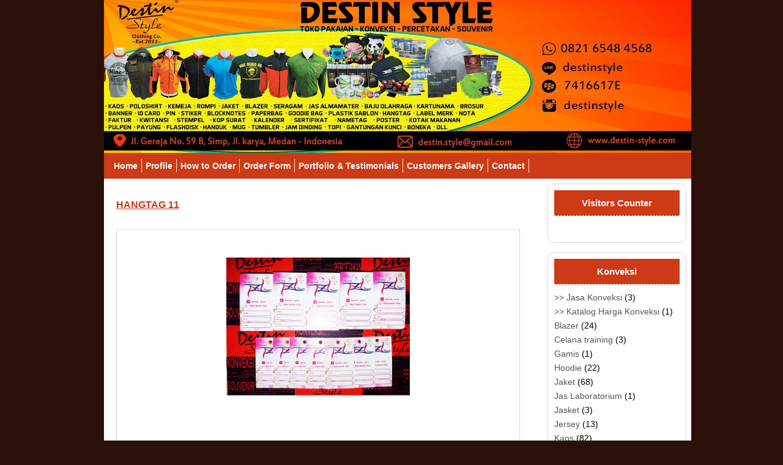

--- FILE ---
content_type: text/html; charset=UTF-8
request_url: http://www.destin-style.com/2018/05/hangtag-11.html
body_size: 12327
content:
<!DOCTYPE html>
<html dir='ltr' xmlns='http://www.w3.org/1999/xhtml' xmlns:b='http://www.google.com/2005/gml/b' xmlns:data='http://www.google.com/2005/gml/data' xmlns:expr='http://www.google.com/2005/gml/expr'>
<head>
<link href='https://www.blogger.com/static/v1/widgets/2944754296-widget_css_bundle.css' rel='stylesheet' type='text/css'/>
<meta content='text/html; charset=UTF-8' http-equiv='Content-Type'/>
<meta content='blogger' name='generator'/>
<link href='http://www.destin-style.com/favicon.ico' rel='icon' type='image/x-icon'/>
<link href='http://www.destin-style.com/2018/05/hangtag-11.html' rel='canonical'/>
<link rel="alternate" type="application/atom+xml" title="Destin Style&#174; | Konveksi - Percetakan - Souvenir - Atom" href="http://www.destin-style.com/feeds/posts/default" />
<link rel="alternate" type="application/rss+xml" title="Destin Style&#174; | Konveksi - Percetakan - Souvenir - RSS" href="http://www.destin-style.com/feeds/posts/default?alt=rss" />
<link rel="service.post" type="application/atom+xml" title="Destin Style&#174; | Konveksi - Percetakan - Souvenir - Atom" href="https://www.blogger.com/feeds/6574041221612589193/posts/default" />

<link rel="alternate" type="application/atom+xml" title="Destin Style&#174; | Konveksi - Percetakan - Souvenir - Atom" href="http://www.destin-style.com/feeds/3354384037683007111/comments/default" />
<!--Can't find substitution for tag [blog.ieCssRetrofitLinks]-->
<link href='https://blogger.googleusercontent.com/img/b/R29vZ2xl/AVvXsEhx-xi4gSTevlB6F_gwzO-0CUpFmS4aipP5hBrRcySt7DWCDQWi3dOBSoVQ2vXrPpPQWnbRamIhMWw8hc3C_3cR0l_Z3xe0v5q8xUqlOTQSbgxvcNoS74qsbnnJruew6yf-CFdhD3nYjM4/s1600/hangtag+11.jpg' rel='image_src'/>
<meta content='http://www.destin-style.com/2018/05/hangtag-11.html' property='og:url'/>
<meta content='HANGTAG 11' property='og:title'/>
<meta content='                  (klik gambar untuk memperbesar)    Nama Produk Hangtag 11  Harga (Lihat di katalog percetakan)  Deskripsi Produk Bahan : a...' property='og:description'/>
<meta content='https://blogger.googleusercontent.com/img/b/R29vZ2xl/AVvXsEhx-xi4gSTevlB6F_gwzO-0CUpFmS4aipP5hBrRcySt7DWCDQWi3dOBSoVQ2vXrPpPQWnbRamIhMWw8hc3C_3cR0l_Z3xe0v5q8xUqlOTQSbgxvcNoS74qsbnnJruew6yf-CFdhD3nYjM4/w1200-h630-p-k-no-nu/hangtag+11.jpg' property='og:image'/>
<title>HANGTAG 11 | Destin Style&#174; | Konveksi - Percetakan - Souvenir</title>
<link href='https://blogger.googleusercontent.com/img/b/R29vZ2xl/AVvXsEjXGnCiWB4keY0DpltGac20tsLAQgSRE5HvV6FI46Xb4lxbKVePuELSPHKfs0pgpYz7HuvXWfNbT3n932yQK4ivAh92liA8EpaYfC_K7AMOA_RQnmwuYbscY1N0PapHp8wU2fMqEqM05k0/s1600/icon.jpg' rel='shortcut icon'/>
<style id='page-skin-1' type='text/css'><!--
/*
-----------------------------------------------
Blogger Template Style
Name   : Shopping Cart
Author : Franklin Manuel, Rethnaraj Rambabu
URL    : http://www.bloggermint.com/
Date   : May 2011
License: This free Blogger template is licensed under the Creative Commons Attribution 3.0 License, which permits both personal and commercial use.
However, to satisfy the 'attribution' clause of the license, you are required to keep the footer links intact which provides due credit to its authors. For more specific details about the license, you may visit the URL below:
http://creativecommons.org/licenses/by/3.0/
----------------------------------------------- */
/* Variable definitions
====================
<Variable name="bgcolor" description="Page Background Color"
type="color" default="#fff">
<Variable name="textcolor" description="Text Color"
type="color" default="#333">
<Variable name="linkcolor" description="Link Color"
type="color" default="#58a">
<Variable name="pagetitlecolor" description="Blog Title Color"
type="color" default="#666">
<Variable name="descriptioncolor" description="Blog Description Color"
type="color" default="#999">
<Variable name="titlecolor" description="Post Title Color"
type="color" default="#c60">
<Variable name="bordercolor" description="Border Color"
type="color" default="#ccc">
<Variable name="sidebarcolor" description="Sidebar Title Color"
type="color" default="#999">
<Variable name="sidebartextcolor" description="Sidebar Text Color"
type="color" default="#666">
<Variable name="visitedlinkcolor" description="Visited Link Color"
type="color" default="#999">
<Variable name="bodyfont" description="Text Font"
type="font" default="normal normal 100% Georgia, Serif">
<Variable name="headerfont" description="Sidebar Title Font"
type="font"
default="normal normal 78% 'Trebuchet MS',Trebuchet,Arial,Verdana,Sans-serif">
<Variable name="pagetitlefont" description="Blog Title Font"
type="font"
default="normal normal 200% Georgia, Serif">
<Variable name="descriptionfont" description="Blog Description Font"
type="font"
default="normal normal 78% 'Trebuchet MS', Trebuchet, Arial, Verdana, Sans-serif">
<Variable name="postfooterfont" description="Post Footer Font"
type="font"
default="normal normal 78% 'Trebuchet MS', Trebuchet, Arial, Verdana, Sans-serif">
<Variable name="startSide" description="Side where text starts in blog language"
type="automatic" default="left">
<Variable name="endSide" description="Side where text ends in blog language"
type="automatic" default="right">
*/
/* Use this with templates/template-twocol.html */
#navbar-iframe {display:none;}
body, .body-fauxcolumn-outer {
color: black;
font: 14px/1.6 Arial,Verdana,sans-serif;
margin: auto;
width: 940px;
background:#2B100A;
}
a, a:link, a:active {
color: #555;
text-decoration: none;
}
a:visited {
text-decoration:none;
}
a:hover {
color: #111;
text-decoration:underline;
}
a img {
border-width:0;
}
/* Header
-----------------------------------------------
*/
#header-wrapper {
height: 140px;
margin: 0 auto;
width: 960px;
background:#fff;
}
#header {
text-align: left;
color:#ffffff;
overflow: hidden;
height:250px;
width: 960px;
float:left;
background:#fff;
margin-bottom:0px;
}
#header h1 {
color: #000000;
font-size: 40px;
font-weight: bold;
line-height: 1.2em;
margin:40px 0 40px;
display:none;
}
#header a {
text-decoration:none;
}
#header a:hover {
}
#header .description {
display:none;
}
#header img {
margin: 40px 0;
}
#topads {
width:480px;
overflow:hidden;
float:right;
padding-bottom:33px;
padding-top:35px;
background:#fff;
}
/* Outer-Wrapper
----------------------------------------------- */
#outer-wrapper {
width: 100%;
margin:0 auto;
text-align:left;
background:#fff;
}
#content-wrapper {
margin: 0 auto;
overflow: hidden;
width: 960px;
background:#fff;
}
#main-wrapper {
float: left;
width: 715px;
padding:5px;
background:#fff;
margin: 8px 0 0;
float: left;
word-wrap: break-word; /* fix for long text breaking sidebar float in IE */
overflow: hidden;     /* fix for long non-text content breaking IE sidebar float */
}
#sidebar-wrapper {
width: 225px;
float: left;
margin:8px 0 0;
background:#fff;
word-wrap: break-word; /* fix for long text breaking sidebar float in IE */
}
/* Navigation
-----------------------------------------------
*/
#navigation {
background:#CC3A16;
clear: both;
display: block;
height: 22px;
margin-bottom: 0px;
padding: 10px;
width:940px;
}
#navigation h2 {
display: none;
}
#navigation ul {
margin:0;
padding:0;
list-style:none;
}
#navigation li {
float: left;
list-style: none;
padding: 0 6px;
border-right: 1px solid #F9EDE1;
}
#navigation li a {
color: #fff;
font-weight:bold;
text-decoration: none;
}
#navigation li a:hover {
color:#EDEBE8;
}
/* Posts
-----------------------------------------------
*/
h2.date-header {
margin:1.5em 0 .5em;
}
.post {
padding: 15px;
width: 660px;
}
.post .jump-link {
display:none;
}
.post h3 {
line-height: 30px;
margin: 0 0 20px;
padding: 0 0 5px;
}
.post h3 a, .post h3 a:visited, .post h3 strong {
font-size:16px;
font-weight:bold;
color:#CC3A16;
text-decoration:underline;
}
.post h3 strong, .post h3 a:hover {
text-decoration:none;
}
.post-body {
margin:0 0 .75em;
line-height:1.6em;
}
.post-body blockquote {
line-height:1.3em;
}
.post-footer {
padding:5px;
}
.post img {
padding:4px;
max-width:580px;
}
.post blockquote {
margin:1em 20px;
}
.post blockquote p {
margin:.75em 0;
}
/* Comments
----------------------------------------------- */
#comments {
width: 675px;
}
#comments h4 {
margin:1em 0;
font-weight: bold;
font-size:20px;
line-height: 1.4em;
}
#comments a {
font-weight:bold;
}
#comments-block {
margin:1em 0 1.5em;
line-height:1.6em;
}
#comment-box{
border-bottom: 1px dashed #D9D9D9;
margin-bottom: 10px;
padding: 10px;
}
#comments-block .comment-author {
margin:.5em 0;
padding:4px;
}
#comments-block .avatar-image-container img {
}
#comments-block .comment-body {
margin-top: -10px;
padding:4px;
}
#comments-block .comment-footer {
margin:-.25em 0px 0;
line-height: 1.4em;
text-transform:uppercase;
padding:4px;
}
#comments-block .comment-body p {
margin:0 0 .75em;
}
.deleted-comment {
font-style:italic;
color:gray;
}
.navigation {
clear: both;
font-size: 1em;
font-weight: bold;
margin-bottom: 50px;
padding: 5px;
width: 685px;
}
#blog-pager-newer-link {
float: left;
clear:both;
}
#blog-pager-older-link {
float: right;
}
#blog-pager {
text-align: center;
margin:0 auto;
}
.feed-links {
clear: both;
line-height: 2.5em;
display:none;
}
/* Sidebar Content
----------------------------------------------- */
#sidebar {
width: 100%;
}
.sidebar {
line-height: 1.5em;
}
.sidebar h2 {
background:#CC3A16;
border-bottom: 1px dashed #d9d9d9;
color: #fff;
font-size: 15px;
margin: 0 0 12px;
padding-bottom: 10px;
text-align: center;
padding:10px;
}
.sidebar a {
}
.sidebar ul {
list-style:square;
margin:0 0 0;
padding:0 0 0;
}
.sidebar li {
display: block;
line-height: 1.3em;
margin-bottom: 5px;
text-decoration: none;
}
.post-title1 {
font-size:17px;
}
.sidebar li a {
}
.sidebar li a:hover {
color:#CC3A16;
text-decoration:none;
}
.sidebar .widget, .main .widget {
margin:0 ;
padding:0;
}
.sidebar .widget {
margin: 0 0 15px;
border: 1px solid #d9d9d9;
border-radius: 10px 10px 10px 10px;
-moz-border-radius: 10px 10px 10px 10px;
-webkit-border-radius: 10px 10px 10px 10px;
float: left;
padding: 10px;
width:205px;
}
.main .Blog {
border-bottom-width: 0;
}
/* Profile
----------------------------------------------- */
.profile-img {
float: left;
margin-top: 0;
margin-right: 5px;
margin-bottom: 5px;
margin-left: 0;
padding: 4px;
border: 1px solid #cccccc;
}
.profile-data {
margin:0;
text-transform:uppercase;
letter-spacing:.1em;
font: normal normal 78% 'Trebuchet MS', Trebuchet, Arial, Verdana, Sans-serif;
color: #ffffff;
font-weight: bold;
line-height: 1.6em;
}
.profile-datablock {
margin:.5em 0 .5em;
}
.profile-textblock {
margin: 0.5em 0;
line-height: 1.6em;
}
.profile-link {
font: normal normal 78% 'Trebuchet MS', Trebuchet, Arial, Verdana, Sans-serif;
text-transform: uppercase;
letter-spacing: .1em;
}
/* Footer
----------------------------------------------- */
#footer-wrapper {
clear:both;
overflow:hidden;
width:100%;
border: 1px solid #d9d9d9;
background:#fff;
width: 959px;
}
#footer {
font-size:14px;
margin:0 auto;
text-align:left;
width:960px;
padding-left:20px;
}
#footer-wrapper .widget {
float:left;
margin:10px;
width:185px;
padding:0px 10px 20px;
}
#footer-wrapper .widget-content {
}
#footer-wrapper ul li {
}
#footer-wrapper ul li:hover {
}
#footer-wrapper ul {
padding-bottom:2px;
list-style:none outside none;
margin:0;
padding:0;
}
#footer-wrapper a {
}
#footer-wrapper a:hover {
}
#footer-wrapper h2 {
border-bottom: 1px dashed #d9d9d9;
color: #fff;
font-size: 16px;
font-weight: bold;
margin: 0 0 12px;
padding:8px;
text-align: center;
background:#CC3A16;
}
#credits {
padding:12px 0;
width: 960px;
margin: 0px auto;
color: #000;
position: relative;
font-size: 11px;
background:#fff;
text-align:center;
}
#bottomLinks {
float: right;
width: 450px
}
/* Simple Cart
----------------------------------------------- */
#add-to-cart-widget {
border: 1px solid #d9d9d9;
border-radius: 10px 10px 10px 10px;
-moz-border-radius: 10px 10px 10px 10px;
-webkit-border-radius: 10px 10px 10px 10px;
float: left;
margin: 0 0 18px;
padding: 10px;
width: 205px;
}
#add-to-cart-widget h2 {
color:#fff;
font-size: 100%;
font-weight: bold;
margin: 0 0 10px;
text-align: center;
background-image:url('https://blogger.googleusercontent.com/img/b/R29vZ2xl/AVvXsEjzFFG33rhn-iWLNZ_cYpYUO0LlCN8cfSbIAacXrCu4Zv1Mos1Wnnc0QWMe5yOkALVGJWe1UYwLbDiVHbREIUhv7dm5sK7fwgZKA2KjEvPfRRc_SDpwB9ILzsmKgum_bSEISJtKt3CSx_GD/s1600/shoppp1.png');
padding: 10px;
}
.item_name{}
.item_Description{
}
.hidden_value {display:none;}
.item_thumb {
padding: 10px;
}
.item_price{
display: block;
width: 100px;
height: 20px;
position: absolute;
bottom: 7px;
padding:5px 10px;
left:10px;
color:#000;
font-size:15px;
text-align:left;
border: 0 none;
}
.simpleCart_items {
border: 1px dashed #D9D9D9;
font-size: 80%;
min-height: 120px;
padding: 10px;
display: block;
margin-left: 0 auto 10px;
overflow:hidden;
}
.simpleCart_items img {
padding: 2px;
border-radius: 5px;
-moz-border-radius: 5px;
-webkit-border-radius: 5px;
border: 1px solid #D9D9D9;
text-align: left;
width:40px !important;
height:40px !important;
}
.cartHeaders{
display:none;
}
.itemContainer{
float:left;
width:175px;
text-align:center;
display: block;
position:relative;
bottom:0;
}
.itemname{
font:bold 11px "Helvetica", Arial, sans-serif;
color:#000;
text-transform:uppercase;
}
.itemthumb{
float: left;
margin: 0;
width: 58px;
}
.itemQuantity{
float: left;
margin: 6px 0;
width: 35px;
}
.itemQuantity input{
border: medium none;
color: #000000;
float: left;
font: bold 11px Arial,sans-serif;
height: 22px;
padding: 5px 10px;
text-align: center;
width: 35px;
}
.itemQuantity input:focus{
outline:none;
}
.itemremove a {
color: red;
float: left;
font-weight: bold;
margin: 12px 0 0 10px;
}
.itemTotal{
color: #000000;
float: left;
font: bold 11px Arial,sans-serif;
margin: 15px 0 0 10px;
padding: 0;
text-align: right;
width: 55px;
}
#cartTotal {
font-style: normal;
font-size:13px;
text-align:center;
font-weight:bold;
margin: 10px 0;
}
#cartTotal .simpleCart_total {
font-weight:normal;
}
a.simpleCart_empty{
background-image:url('https://blogger.googleusercontent.com/img/b/R29vZ2xl/AVvXsEhhQgG5Mn66g2PZtoEfYuOvWuREioCD5VVfDJEa5X64mJZH-M2RJBQQMQFtsz_3JclJBTuYCODKNpKu2fA9uvfl4hPFQiut76GznZGi1WYSVCWHr9vhPyzfInKelwkWYLAGtrJTrK-SuMZT/s1600/mnu1.gif');
border-radius: 5px 5px 5px 5px;
-moz-border-radius: 5px 5px 5px 5px;
-webkit-border-radius: 5px 5px 5px 5px;
color: black;
display: block;
font-size: 14px;
padding: 10px;
text-align: center;
text-decoration: none;
color:#fff;
float: left;
width: 72px;
margin: 14px 15px 0 0;
}
#ongkir a {
color: #D81BBC;
}
#ongkir a:hover {
text-decoration:none;
}
a.simpleCart_empty:hover {
background-image:url('https://blogger.googleusercontent.com/img/b/R29vZ2xl/AVvXsEiJXUW5_eiWgWaEC1RWUAyngTFYPI0_v1QAc291fpWhVDufwYDWPvi0dbP0zXgbCPPiiDeH8D_hD43Amefy_ycNzMLBsXtq4Bl3drXLQnukv7xnArHhtVJCTqi23X5bVzeu0xhOdb06iYqb/s1600/mnu2.gif');
color:white;
}
.cartbuttons {
margin: 10px 0 0 0;
}
.ordernow {
background-image:url('https://blogger.googleusercontent.com/img/b/R29vZ2xl/AVvXsEhhQgG5Mn66g2PZtoEfYuOvWuREioCD5VVfDJEa5X64mJZH-M2RJBQQMQFtsz_3JclJBTuYCODKNpKu2fA9uvfl4hPFQiut76GznZGi1WYSVCWHr9vhPyzfInKelwkWYLAGtrJTrK-SuMZT/s1600/mnu1.gif');
border-radius: 5px 5px 5px 5px;
-moz-border-radius: 5px 5px 5px 5px;
-webkit-border-radius: 5px 5px 5px 5px;
color: black;
display: block;
font-size: 14px;
padding: 10px;
text-align: center;
text-decoration: none;
color:#fff;
float: left;
width: 72px;
}
.ordernow:hover {
background-image:url('https://blogger.googleusercontent.com/img/b/R29vZ2xl/AVvXsEiJXUW5_eiWgWaEC1RWUAyngTFYPI0_v1QAc291fpWhVDufwYDWPvi0dbP0zXgbCPPiiDeH8D_hD43Amefy_ycNzMLBsXtq4Bl3drXLQnukv7xnArHhtVJCTqi23X5bVzeu0xhOdb06iYqb/s1600/mnu2.gif');
}
a.item_add{
bottom: 7px;
color: #000000;
display: block;
font-size: 13px;
font-weight: bold;
position: absolute;
right: 15px;
width: 120px;
}
input.item_add{
bottom: 9px;
font-size: 11px;
position: absolute;
right: 15px;
width: 90px;
}
#checkout{
background: #D9D9D9;
padding: 10px;
color: black;
text-decoration: none;
font-size: 80%;
display: block;
text-align: center;
-moz-border-radius: 5px; /* firefox rounded corner top left */
border-radius: 5px; /* firefox rounded corner top left */
-webkit-border-radius: 5px; /* Safari 3 rounded corner top left */
}
#checkout:hover{
background: #333333;
color: white;
}

--></style>
<style>

.post table {
    border-collapse: collapse;
    border-spacing: 0;
    border: 1px solid #D9D9D9;
    text-align: left;
    width: 100% !important;
}

.post table th {
    border-color: #D9D9D9;
    text-align: center;
    padding: 5px 0;
    font-weight:bold;
}

.post table td {
    border-color: #D9D9D9;
    padding: 0 10px;
    width: 55% !important;
    word-wrap: break-word;
}

.post table th:first-child {

}

.post table td:first-child {

}

.post #thumb img {
    margin: 0 auto;
    max-height: 300px;
    max-width: 300px;
  }

.item_price {
    bottom: 0;
    height: auto;
    left: 0;
    margin-top: 5px;
    padding: 0;
    position: relative;
    top: 0;
}

input.item_add {
    font-size: 17px;
    height: 40px;
    margin: 5px 0 0 140px;
    position: relative;
    width: 120px;
}
</style>
<script type='text/javascript'> var thumbnail_mode = "no-float" ; summary_noimg = 0; summary_img = 0; img_thumb_height = 170; img_thumb_width = 180; </script>
<script type='text/javascript'>
//<![CDATA[
function removeHtmlTag(strx,chop){
if(strx.indexOf("<")!=-1)
{
var s = strx.split("<");
for(var i=0;i<s.length;i++){
if(s[i].indexOf(">")!=-1){
s[i] = s[i].substring(s[i].indexOf(">")+1,s[i].length);
}
}
strx = s.join("");
}
chop = (chop < strx.length-1) ? chop : strx.length-2;
while(strx.charAt(chop-1)!=' ' && strx.indexOf(' ',chop)!=-1) chop++;
strx = strx.substring(0,chop-1);
return strx+'...';
}
function createSummaryAndThumb(pID){
var div = document.getElementById(pID);
var imgtag = "";
var img = div.getElementsByTagName("img");
if(img.length<=0) {
imgtag = '<span style="float:left;margin: 0px 0 0 0 !important;"><img src="https://blogger.googleusercontent.com/img/b/R29vZ2xl/AVvXsEhlF9LuRdfHotH-fG13I9k8byAJghqkLRyfuMlC6TwYERMnrMSWWznrITtT2vvRtB3_BRzgsC6gMhHA8GPA4De_OE9L_eJhLNV2FTd1_OV-RogYy9iEgNxgYzpc7LiL3MUDpeoK8yU1iFrJ/s1600/nothumb.gif" width="'+img_thumb_width+'px" height="'+img_thumb_height+'px" /></span>';
var summ = summary_noimg;
}
if(img.length>=1) {
imgtag = '<span style="float:left;margin: 0px 0 0 0 !important;"><img src="'+img[0].src+'" width="'+img_thumb_width+'px" height="'+img_thumb_height+'px" /></span>';
summ = summary_img;
}
var summary = imgtag + '<div>' + removeHtmlTag(div.innerHTML,summ) + '</div>';
div.innerHTML = summary;
}


//]]>
</script><script src='http://cart.googlecode.com/files/cartsimple.js' type='text/javascript'></script>
<script type='text/javascript'>
simpleCart.email = "muhamadromli56@gmail.com";
simpleCart.checkoutTo = PayPal;

simpleCart.cartHeaders = ["thumb_image" , "Quantity_input" ,   "Total", "remove" ];
simpleCart.currency = JPY;
	
</script>
<link href='https://www.blogger.com/dyn-css/authorization.css?targetBlogID=6574041221612589193&amp;zx=db9cfe19-bccc-4e15-a6fa-fcdae0815d6f' media='none' onload='if(media!=&#39;all&#39;)media=&#39;all&#39;' rel='stylesheet'/><noscript><link href='https://www.blogger.com/dyn-css/authorization.css?targetBlogID=6574041221612589193&amp;zx=db9cfe19-bccc-4e15-a6fa-fcdae0815d6f' rel='stylesheet'/></noscript>
<meta name='google-adsense-platform-account' content='ca-host-pub-1556223355139109'/>
<meta name='google-adsense-platform-domain' content='blogspot.com'/>

</head>
<body>
<div class='navbar section' id='navbar'><div class='widget Navbar' data-version='1' id='Navbar1'><script type="text/javascript">
    function setAttributeOnload(object, attribute, val) {
      if(window.addEventListener) {
        window.addEventListener('load',
          function(){ object[attribute] = val; }, false);
      } else {
        window.attachEvent('onload', function(){ object[attribute] = val; });
      }
    }
  </script>
<div id="navbar-iframe-container"></div>
<script type="text/javascript" src="https://apis.google.com/js/platform.js"></script>
<script type="text/javascript">
      gapi.load("gapi.iframes:gapi.iframes.style.bubble", function() {
        if (gapi.iframes && gapi.iframes.getContext) {
          gapi.iframes.getContext().openChild({
              url: 'https://www.blogger.com/navbar/6574041221612589193?po\x3d3354384037683007111\x26origin\x3dhttp://www.destin-style.com',
              where: document.getElementById("navbar-iframe-container"),
              id: "navbar-iframe"
          });
        }
      });
    </script><script type="text/javascript">
(function() {
var script = document.createElement('script');
script.type = 'text/javascript';
script.src = '//pagead2.googlesyndication.com/pagead/js/google_top_exp.js';
var head = document.getElementsByTagName('head')[0];
if (head) {
head.appendChild(script);
}})();
</script>
</div></div>
<!-- skip links for text browsers -->
<span id='skiplinks' style='display:none;'>
<a href='#main'>skip to main </a> |
      <a href='#sidebar'>skip to sidebar</a>
</span>
<div id='header-wrapper'>
<div class='header section' id='header'><div class='widget Header' data-version='1' id='Header1'>
<div id='header-inner' style='background-image: url("https://blogger.googleusercontent.com/img/b/R29vZ2xl/AVvXsEg8aDKjCkiJTEONhFnPLWbgNUTPsC8S2aDxGOrh01x6ts8UPHe_cyTL14bdDgHnFOqJu4tErKyliUW8NcfHvAiRJ1UTywgdfWo1d0wvgwQaN8Lhxo4B4KlN5_nPOQ3zsnPY_UHyyNZINv0/s960/blogger+header+copy.jpg"); background-position: left; min-height: 253px; px;_height: 253px; px;background-repeat: no-repeat; '>
<div class='titlewrapper' style='background: transparent'>
<h1 class='title' style='background: transparent; border-width: 0px'>
<a href='http://www.destin-style.com/'>
Destin Style&#174; | Konveksi - Percetakan - Souvenir
</a>
</h1>
</div>
<div class='descriptionwrapper'>
<p class='description'><span>Clothing Manufacturer</span></p>
</div>
</div>
</div></div>
</div><!-- end #header-wrapper -->
<div id='navigation'>
<div class='nav section' id='nav'><div class='widget LinkList' data-version='1' id='LinkList2'>
<h2>Menu</h2>
<div class='widget-content'>
<ul>
<li><a href='http://www.destinstyle.blogspot.com'>Home</a></li>
<li><a href='http://www.destinstyle.blogspot.com/p/profile.html'>Profile</a></li>
<li><a href='http://destinstyle.blogspot.com/p/how-to-order.html'>How to Order</a></li>
<li><a href='http://destinstyle.blogspot.com/p/order-form_9.html'>Order Form</a></li>
<li><a href='http://destinstyle.blogspot.com/p/portfolio-testimonials.html'>Portfolio & Testimonials</a></li>
<li><a href='http://destinstyle.blogspot.com/p/blog-page_1.html'>Customers Gallery</a></li>
<li><a href='http://destinstyle.blogspot.com/p/contact.html'>Contact</a></li>
</ul>
<div class='clear'></div>
</div>
</div></div>
</div><!-- end #Navigation -->
<div class='clear'></div>
<div id='content-wrapper'>
<div id='main-wrapper'>
<div class='main section' id='main'><div class='widget Blog' data-version='1' id='Blog1'>
<div class='blog-posts hfeed'>
<!--Can't find substitution for tag [defaultAdStart]-->
<div class='post hentry uncustomized-post-template simpleCart_shelfItem'>
<a name='3354384037683007111'></a>
<h3 class='post-title1'>
<a href='http://www.destin-style.com/2018/05/hangtag-11.html'>HANGTAG 11</a>
</h3>
<div class='post-header-line-1'></div>
<div class='post-body entry-content'>
<table border="1" style="width: 660px;"><tbody>
<tr><th class="item_thumb" colspan="2" id="thumb" width="70%"><div class="separator" style="clear: both;">
</div>
<div class="separator" style="clear: both;">
</div>
<div class="separator" style="clear: both;">
</div>
<div class="separator" style="clear: both; text-align: center;">
<a href="https://blogger.googleusercontent.com/img/b/R29vZ2xl/AVvXsEhx-xi4gSTevlB6F_gwzO-0CUpFmS4aipP5hBrRcySt7DWCDQWi3dOBSoVQ2vXrPpPQWnbRamIhMWw8hc3C_3cR0l_Z3xe0v5q8xUqlOTQSbgxvcNoS74qsbnnJruew6yf-CFdhD3nYjM4/s1600/hangtag+11.jpg" imageanchor="1" style="margin-left: 1em; margin-right: 1em;"><img border="0" data-original-height="700" data-original-width="700" src="https://blogger.googleusercontent.com/img/b/R29vZ2xl/AVvXsEhx-xi4gSTevlB6F_gwzO-0CUpFmS4aipP5hBrRcySt7DWCDQWi3dOBSoVQ2vXrPpPQWnbRamIhMWw8hc3C_3cR0l_Z3xe0v5q8xUqlOTQSbgxvcNoS74qsbnnJruew6yf-CFdhD3nYjM4/s1600/hangtag+11.jpg" /></a></div>
<div class="separator" style="clear: both;">
</div>
<div class="separator" style="clear: both;">
</div>
<div class="separator" style="clear: both;">
</div>
<div class="separator" style="clear: both;">
<br /></div>
<div class="separator" style="clear: both;">
(klik gambar untuk memperbesar)&nbsp;</div>
</th></tr>
<tr><th><b>Nama Produk</b></th><td class="item_name">Hangtag 11</td></tr>
<tr><th><b>Harga</b></th><td class="item_price">(Lihat di katalog percetakan)</td></tr>
<tr><th><b>Deskripsi Produk</b></th><td class="item_Description">Bahan : art paper<br />
Ukuran : 7cm x 4cm (bentuk kotak)<br />
Cetak 1 sisi<br />
Tanpa laminasi<br />
Min. order 400pcs</td></tr>
</tbody></table>
<div style='clear: both;'></div>
</div>
<div class='post-footer'>
<div class='post-footer-line post-footer-line-1'>
<span class='post-author vcard'>
Posted by
<span class='fn'>Destin Style</span>
</span>
<span class='post-timestamp'>
at
<a class='timestamp-link' href='http://www.destin-style.com/2018/05/hangtag-11.html' rel='bookmark' title='permanent link'><abbr class='published' title='2018-05-11T13:43:00+07:00'>Friday, May 11, 2018</abbr></a>
</span>
<span class='reaction-buttons'>
</span>
<span class='star-ratings'>
</span>
<span class='post-backlinks post-comment-link'>
</span>
<span class='post-icons'>
<span class='item-control blog-admin pid-2115528153'>
<a href='https://www.blogger.com/post-edit.g?blogID=6574041221612589193&postID=3354384037683007111&from=pencil' title='Edit Post'>
<img alt='' class='icon-action' height='18' src='http://www.blogger.com/img/icon18_edit_allbkg.gif' width='18'/>
</a>
</span>
</span>
</div>
<div class='post-footer-line post-footer-line-2'>
<span class='post-labels'>
Labels:
<a href='http://www.destin-style.com/search/label/%7E%20Semua%20Portfolio%20Percetakan%20%7E' rel='tag'>~ Semua Portfolio Percetakan ~</a>,
<a href='http://www.destin-style.com/search/label/hangtag' rel='tag'>hangtag</a>
</span>
</div>
<div class='post-footer-line post-footer-line-3'>
<span class='post-location'>
</span>
</div>
</div>
</div>
<div class='comments' id='comments'>
<a name='comments'></a>
<div id='backlinks-container'>
<div id='Blog1_backlinks-container'>
</div>
</div>
</div>
<!--Can't find substitution for tag [adEnd]-->
</div>
<div class='navigation'>
<div class='blog-pager' id='blog-pager'>
<span id='blog-pager-newer-link'>
<a class='blog-pager-newer-link' href='http://www.destin-style.com/2018/05/hangtag-12.html' id='Blog1_blog-pager-newer-link' title='Newer Post'>Sebelumnya</a>
</span>
<span id='blog-pager-older-link'>
<a class='blog-pager-older-link' href='http://www.destin-style.com/2018/05/hangtag-10.html' id='Blog1_blog-pager-older-link' title='Older Post'>Selanjutnya..</a>
</span>
<a class='home-link' href='http://www.destin-style.com/'>Home</a>
</div>
<div class='clear'></div>
</div>
<div class='post-feeds'>
</div>
</div></div>
</div><!-- end #main-wrapper -->
<div id='sidebar-wrapper'>
<!-- Shopping Cart Starts <div id='add-to-cart-widget'> <h2>Shopping Cart</h2> <div class='simpleCart_items'/> <div id='cartTotal'> Total: <span class='simpleCart_total'/> </div> <div class='cartbuttons'> <a class='simpleCart_empty' href='javascript:;'>Empty Cart</a> <script type='text/javascript'> id=124834; t=1; ctxt=&quot;<p class='ordernow'>Order Now</p>&quot;; </script> <script src='http://kontactr.com/kpu/kontactr.js' type='text/javascript'/> </div> </div> -->
<!-- Shopping Cart Ends -->
<div class='clear'></div>
<div class='sidebar section' id='sidebar'><div class='widget HTML' data-version='1' id='HTML5'>
<h2 class='title'>Visitors Counter</h2>
<div class='widget-content'>
<!-- BEGIN: Powered by Supercounters.com -->
<center><script type="text/javascript" src="//widget.supercounters.com/ssl/hit.js"></script><script type="text/javascript">sc_hit(1551325,2,8);</script><br /><noscript><a href="http://www.supercounters.com/">free online counter</a></noscript>
</center>
<!-- END: Powered by Supercounters.com -->
</div>
<div class='clear'></div>
</div><div class='widget Label' data-version='1' id='Label2'>
<h2>Konveksi</h2>
<div class='widget-content list-label-widget-content'>
<ul>
<li>
<a dir='ltr' href='http://www.destin-style.com/search/label/%3E%3E%20Jasa%20Konveksi'>&gt;&gt; Jasa Konveksi</a>
<span dir='ltr'>(3)</span>
</li>
<li>
<a dir='ltr' href='http://www.destin-style.com/search/label/%3E%3E%20Katalog%20Harga%20Konveksi'>&gt;&gt; Katalog Harga Konveksi</a>
<span dir='ltr'>(1)</span>
</li>
<li>
<a dir='ltr' href='http://www.destin-style.com/search/label/Blazer'>Blazer</a>
<span dir='ltr'>(24)</span>
</li>
<li>
<a dir='ltr' href='http://www.destin-style.com/search/label/Celana%20training'>Celana training</a>
<span dir='ltr'>(3)</span>
</li>
<li>
<a dir='ltr' href='http://www.destin-style.com/search/label/Gamis'>Gamis</a>
<span dir='ltr'>(1)</span>
</li>
<li>
<a dir='ltr' href='http://www.destin-style.com/search/label/Hoodie'>Hoodie</a>
<span dir='ltr'>(22)</span>
</li>
<li>
<a dir='ltr' href='http://www.destin-style.com/search/label/Jaket'>Jaket</a>
<span dir='ltr'>(68)</span>
</li>
<li>
<a dir='ltr' href='http://www.destin-style.com/search/label/Jas%20Laboratorium'>Jas Laboratorium</a>
<span dir='ltr'>(1)</span>
</li>
<li>
<a dir='ltr' href='http://www.destin-style.com/search/label/Jasket'>Jasket</a>
<span dir='ltr'>(3)</span>
</li>
<li>
<a dir='ltr' href='http://www.destin-style.com/search/label/Jersey'>Jersey</a>
<span dir='ltr'>(13)</span>
</li>
<li>
<a dir='ltr' href='http://www.destin-style.com/search/label/Kaos'>Kaos</a>
<span dir='ltr'>(82)</span>
</li>
<li>
<a dir='ltr' href='http://www.destin-style.com/search/label/Kaos%20anak'>Kaos anak</a>
<span dir='ltr'>(1)</span>
</li>
<li>
<a dir='ltr' href='http://www.destin-style.com/search/label/Kaos%20berkerah%20%2F%20Poloshirt'>Kaos berkerah / Poloshirt</a>
<span dir='ltr'>(157)</span>
</li>
<li>
<a dir='ltr' href='http://www.destin-style.com/search/label/Kaos%20lengan%20panjang'>Kaos lengan panjang</a>
<span dir='ltr'>(28)</span>
</li>
<li>
<a dir='ltr' href='http://www.destin-style.com/search/label/Kaos%20raglan'>Kaos raglan</a>
<span dir='ltr'>(24)</span>
</li>
<li>
<a dir='ltr' href='http://www.destin-style.com/search/label/Kemeja'>Kemeja</a>
<span dir='ltr'>(180)</span>
</li>
<li>
<a dir='ltr' href='http://www.destin-style.com/search/label/Kimono'>Kimono</a>
<span dir='ltr'>(1)</span>
</li>
<li>
<a dir='ltr' href='http://www.destin-style.com/search/label/Rajut'>Rajut</a>
<span dir='ltr'>(3)</span>
</li>
<li>
<a dir='ltr' href='http://www.destin-style.com/search/label/Rompi'>Rompi</a>
<span dir='ltr'>(54)</span>
</li>
<li>
<a dir='ltr' href='http://www.destin-style.com/search/label/Stelan%20seragam'>Stelan seragam</a>
<span dir='ltr'>(42)</span>
</li>
<li>
<a dir='ltr' href='http://www.destin-style.com/search/label/Stelan%20seragam%20anak'>Stelan seragam anak</a>
<span dir='ltr'>(5)</span>
</li>
<li>
<a dir='ltr' href='http://www.destin-style.com/search/label/Stelan%20training%20%2F%20Stelan%20olahraga'>Stelan training / Stelan olahraga</a>
<span dir='ltr'>(10)</span>
</li>
<li>
<a dir='ltr' href='http://www.destin-style.com/search/label/Sweater'>Sweater</a>
<span dir='ltr'>(18)</span>
</li>
<li>
<a dir='ltr' href='http://www.destin-style.com/search/label/Wearpack'>Wearpack</a>
<span dir='ltr'>(1)</span>
</li>
<li>
<a dir='ltr' href='http://www.destin-style.com/search/label/%7E%20Semua%20Portfolio%20Konveksi%20%7E'>~ Semua Portfolio Konveksi ~</a>
<span dir='ltr'>(625)</span>
</li>
</ul>
<div class='clear'></div>
</div>
</div><div class='widget Label' data-version='1' id='Label3'>
<h2>Percetakan</h2>
<div class='widget-content list-label-widget-content'>
<ul>
<li>
<a dir='ltr' href='http://www.destin-style.com/search/label/Amenities%20-%20Dental%20Kit'>Amenities - Dental Kit</a>
<span dir='ltr'>(1)</span>
</li>
<li>
<a dir='ltr' href='http://www.destin-style.com/search/label/Amplop'>Amplop</a>
<span dir='ltr'>(4)</span>
</li>
<li>
<a dir='ltr' href='http://www.destin-style.com/search/label/Angpao'>Angpao</a>
<span dir='ltr'>(1)</span>
</li>
<li>
<a dir='ltr' href='http://www.destin-style.com/search/label/Brosur'>Brosur</a>
<span dir='ltr'>(15)</span>
</li>
<li>
<a dir='ltr' href='http://www.destin-style.com/search/label/Buku%20Agenda'>Buku Agenda</a>
<span dir='ltr'>(7)</span>
</li>
<li>
<a dir='ltr' href='http://www.destin-style.com/search/label/Buku%20Company%20Profile'>Buku Company Profile</a>
<span dir='ltr'>(1)</span>
</li>
<li>
<a dir='ltr' href='http://www.destin-style.com/search/label/Faktur%20Nota%20Kwitansi'>Faktur Nota Kwitansi</a>
<span dir='ltr'>(47)</span>
</li>
<li>
<a dir='ltr' href='http://www.destin-style.com/search/label/Goodie%20Bag'>Goodie Bag</a>
<span dir='ltr'>(71)</span>
</li>
<li>
<a dir='ltr' href='http://www.destin-style.com/search/label/ID%20card'>ID card</a>
<span dir='ltr'>(23)</span>
</li>
<li>
<a dir='ltr' href='http://www.destin-style.com/search/label/Jasa%20Percetakan'>Jasa Percetakan</a>
<span dir='ltr'>(1)</span>
</li>
<li>
<a dir='ltr' href='http://www.destin-style.com/search/label/Kalender'>Kalender</a>
<span dir='ltr'>(14)</span>
</li>
<li>
<a dir='ltr' href='http://www.destin-style.com/search/label/Kartu%20Ucapan'>Kartu Ucapan</a>
<span dir='ltr'>(7)</span>
</li>
<li>
<a dir='ltr' href='http://www.destin-style.com/search/label/Kartunama'>Kartunama</a>
<span dir='ltr'>(54)</span>
</li>
<li>
<a dir='ltr' href='http://www.destin-style.com/search/label/Kertas%20Cake%20Topper'>Kertas Cake Topper</a>
<span dir='ltr'>(1)</span>
</li>
<li>
<a dir='ltr' href='http://www.destin-style.com/search/label/Kop%20Surat'>Kop Surat</a>
<span dir='ltr'>(1)</span>
</li>
<li>
<a dir='ltr' href='http://www.destin-style.com/search/label/Kotak%20Makanan'>Kotak Makanan</a>
<span dir='ltr'>(1)</span>
</li>
<li>
<a dir='ltr' href='http://www.destin-style.com/search/label/Kotak%2FBox'>Kotak/Box</a>
<span dir='ltr'>(1)</span>
</li>
<li>
<a dir='ltr' href='http://www.destin-style.com/search/label/Label%20Merk'>Label Merk</a>
<span dir='ltr'>(82)</span>
</li>
<li>
<a dir='ltr' href='http://www.destin-style.com/search/label/Medali'>Medali</a>
<span dir='ltr'>(3)</span>
</li>
<li>
<a dir='ltr' href='http://www.destin-style.com/search/label/Nametag'>Nametag</a>
<span dir='ltr'>(5)</span>
</li>
<li>
<a dir='ltr' href='http://www.destin-style.com/search/label/Paperbag%20%2F%20Tas%20Kertas'>Paperbag / Tas Kertas</a>
<span dir='ltr'>(8)</span>
</li>
<li>
<a dir='ltr' href='http://www.destin-style.com/search/label/Pin'>Pin</a>
<span dir='ltr'>(17)</span>
</li>
<li>
<a dir='ltr' href='http://www.destin-style.com/search/label/Plakat'>Plakat</a>
<span dir='ltr'>(2)</span>
</li>
<li>
<a dir='ltr' href='http://www.destin-style.com/search/label/Plastik%20sablon'>Plastik sablon</a>
<span dir='ltr'>(91)</span>
</li>
<li>
<a dir='ltr' href='http://www.destin-style.com/search/label/Spanduk'>Spanduk</a>
<span dir='ltr'>(9)</span>
</li>
<li>
<a dir='ltr' href='http://www.destin-style.com/search/label/Standing%20Banner'>Standing Banner</a>
<span dir='ltr'>(14)</span>
</li>
<li>
<a dir='ltr' href='http://www.destin-style.com/search/label/Stempel'>Stempel</a>
<span dir='ltr'>(28)</span>
</li>
<li>
<a dir='ltr' href='http://www.destin-style.com/search/label/Stiker'>Stiker</a>
<span dir='ltr'>(61)</span>
</li>
<li>
<a dir='ltr' href='http://www.destin-style.com/search/label/Tali%20Lanyard%20ID%20Card'>Tali Lanyard ID Card</a>
<span dir='ltr'>(13)</span>
</li>
<li>
<a dir='ltr' href='http://www.destin-style.com/search/label/Undangan'>Undangan</a>
<span dir='ltr'>(7)</span>
</li>
<li>
<a dir='ltr' href='http://www.destin-style.com/search/label/Yoyo%20ID%20Card'>Yoyo ID Card</a>
<span dir='ltr'>(1)</span>
</li>
<li>
<a dir='ltr' href='http://www.destin-style.com/search/label/hangtag'>hangtag</a>
<span dir='ltr'>(40)</span>
</li>
<li>
<a dir='ltr' href='http://www.destin-style.com/search/label/%7E%20Semua%20Portfolio%20Percetakan%20%7E'>~ Semua Portfolio Percetakan ~</a>
<span dir='ltr'>(619)</span>
</li>
</ul>
<div class='clear'></div>
</div>
</div><div class='widget Label' data-version='1' id='Label4'>
<h2>Souvenir</h2>
<div class='widget-content list-label-widget-content'>
<ul>
<li>
<a dir='ltr' href='http://www.destin-style.com/search/label/%3E%3E%20Jasa%20Souvenir'>&gt;&gt; Jasa Souvenir</a>
<span dir='ltr'>(1)</span>
</li>
<li>
<a dir='ltr' href='http://www.destin-style.com/search/label/Apron'>Apron</a>
<span dir='ltr'>(23)</span>
</li>
<li>
<a dir='ltr' href='http://www.destin-style.com/search/label/Asbak'>Asbak</a>
<span dir='ltr'>(2)</span>
</li>
<li>
<a dir='ltr' href='http://www.destin-style.com/search/label/Bill%20Folder'>Bill Folder</a>
<span dir='ltr'>(1)</span>
</li>
<li>
<a dir='ltr' href='http://www.destin-style.com/search/label/Bingkisan%2FHampers'>Bingkisan/Hampers</a>
<span dir='ltr'>(1)</span>
</li>
<li>
<a dir='ltr' href='http://www.destin-style.com/search/label/Boneka%20Profesi'>Boneka Profesi</a>
<span dir='ltr'>(6)</span>
</li>
<li>
<a dir='ltr' href='http://www.destin-style.com/search/label/Boneka%20Wisuda'>Boneka Wisuda</a>
<span dir='ltr'>(49)</span>
</li>
<li>
<a dir='ltr' href='http://www.destin-style.com/search/label/Dompet%20Koin'>Dompet Koin</a>
<span dir='ltr'>(1)</span>
</li>
<li>
<a dir='ltr' href='http://www.destin-style.com/search/label/Gantungan%20Kunci'>Gantungan Kunci</a>
<span dir='ltr'>(6)</span>
</li>
<li>
<a dir='ltr' href='http://www.destin-style.com/search/label/Handuk'>Handuk</a>
<span dir='ltr'>(2)</span>
</li>
<li>
<a dir='ltr' href='http://www.destin-style.com/search/label/Mug'>Mug</a>
<span dir='ltr'>(34)</span>
</li>
<li>
<a dir='ltr' href='http://www.destin-style.com/search/label/Payung'>Payung</a>
<span dir='ltr'>(15)</span>
</li>
<li>
<a dir='ltr' href='http://www.destin-style.com/search/label/Pouch'>Pouch</a>
<span dir='ltr'>(3)</span>
</li>
<li>
<a dir='ltr' href='http://www.destin-style.com/search/label/Pulpen'>Pulpen</a>
<span dir='ltr'>(5)</span>
</li>
<li>
<a dir='ltr' href='http://www.destin-style.com/search/label/Tas'>Tas</a>
<span dir='ltr'>(2)</span>
</li>
<li>
<a dir='ltr' href='http://www.destin-style.com/search/label/Topi'>Topi</a>
<span dir='ltr'>(25)</span>
</li>
<li>
<a dir='ltr' href='http://www.destin-style.com/search/label/Tumbler%20%2F%20Botol%20Promosi'>Tumbler / Botol Promosi</a>
<span dir='ltr'>(26)</span>
</li>
<li>
<a dir='ltr' href='http://www.destin-style.com/search/label/flashdisk'>flashdisk</a>
<span dir='ltr'>(3)</span>
</li>
<li>
<a dir='ltr' href='http://www.destin-style.com/search/label/%7E%20Semua%20Portfolio%20Souvenir%20Pernikahan%20%7E'>~ Semua Portfolio Souvenir Pernikahan ~</a>
<span dir='ltr'>(1)</span>
</li>
<li>
<a dir='ltr' href='http://www.destin-style.com/search/label/%7E%20Semua%20Portfolio%20Souvenir%20Promosi%20%7E'>~ Semua Portfolio Souvenir Promosi ~</a>
<span dir='ltr'>(145)</span>
</li>
<li>
<a dir='ltr' href='http://www.destin-style.com/search/label/%7E%20Semua%20Portfolio%20Souvenir%20Satuan%20%7E'>~ Semua Portfolio Souvenir Satuan ~</a>
<span dir='ltr'>(55)</span>
</li>
</ul>
<div class='clear'></div>
</div>
</div><div class='widget Label' data-version='1' id='Label1'>
<h2>Blazer &amp; Jaket Satuan</h2>
<div class='widget-content list-label-widget-content'>
<ul>
<li>
<a dir='ltr' href='http://www.destin-style.com/search/label/All%20Items'>All Items</a>
<span dir='ltr'>(67)</span>
</li>
<li>
<a dir='ltr' href='http://www.destin-style.com/search/label/Big%20Size'>Big Size</a>
<span dir='ltr'>(1)</span>
</li>
<li>
<a dir='ltr' href='http://www.destin-style.com/search/label/Men%27s%20Blazers'>Men&#39;s Blazers</a>
<span dir='ltr'>(47)</span>
</li>
<li>
<a dir='ltr' href='http://www.destin-style.com/search/label/Men%27s%20Casual%20Jackets'>Men&#39;s Casual Jackets</a>
<span dir='ltr'>(4)</span>
</li>
<li>
<a dir='ltr' href='http://www.destin-style.com/search/label/Men%27s%20Coats'>Men&#39;s Coats</a>
<span dir='ltr'>(6)</span>
</li>
<li>
<a dir='ltr' href='http://www.destin-style.com/search/label/Men%27s%20Leather%20Jackets'>Men&#39;s Leather Jackets</a>
<span dir='ltr'>(5)</span>
</li>
<li>
<a dir='ltr' href='http://www.destin-style.com/search/label/Men%27s%20Vests'>Men&#39;s Vests</a>
<span dir='ltr'>(6)</span>
</li>
<li>
<a dir='ltr' href='http://www.destin-style.com/search/label/Tata%20Cara%20Pengukuran'>Tata Cara Pengukuran</a>
<span dir='ltr'>(1)</span>
</li>
</ul>
<div class='clear'></div>
</div>
</div><div class='widget LinkList' data-version='1' id='LinkList1'>
<h2>Find us here!</h2>
<div class='widget-content'>
<ul>
<li><a href='http://www.tokopedia.com/destinstyle'>Tokopedia</a></li>
<li><a href='http://www.instagram.com/destinstyle'>Instagram</a></li>
<li><a href='http://www.facebook.com/destinstyle'>Facebook</a></li>
<li><a href='http://www.destin-style.com'>Website</a></li>
</ul>
<div class='clear'></div>
</div>
</div><div class='widget PageList' data-version='1' id='PageList1'>
<h2>Menu</h2>
<div class='widget-content'>
<ul>
<li>
<a href='http://www.destin-style.com/'>Home</a>
</li>
<li>
<a href='http://www.destin-style.com/p/profile.html'>Profile</a>
</li>
<li>
<a href='http://www.destin-style.com/p/how-to-order.html'>How to Order</a>
</li>
<li>
<a href='http://www.destin-style.com/p/order-form_9.html'>Order Form</a>
</li>
<li>
<a href='http://www.destin-style.com/p/portfolio-testimonials.html'>Portfolio & Testimonials</a>
</li>
<li>
<a href='http://www.destin-style.com/p/contact.html'>Contact</a>
</li>
<li>
<a href='http://www.destin-style.com/p/blog-page_1.html'>Customers Gallery</a>
</li>
</ul>
<div class='clear'></div>
</div>
</div></div>
</div><!-- end #Sidebar-Wrapper -->
<!-- spacer for skins that want sidebar and main to be the same height-->
<div class='clear'>&#160;</div>
</div><!-- end #Content-wrapper -->
<div id='footer-wrapper'>
<div class='footer no-items section' id='footer'></div>
</div><!-- end #Footer-wrapper -->
<!-- Shopping Cart blogger template comes under a Creative Commons license. They are free of charge to use as a theme for your blog and you can make changes to the templates to suit your needs. and please you must keep the footer credit links intact which provides credit to its authors. -->
<!-- begin #credits -->
<div id='credits'>
	Copyright 2012 Destin Style&#174; | Konveksi - Percetakan - Souvenir | <a href='http://www.bloggermint.com/' target='_blank'>BloggerMint</a> | By: <a href='http://www.destintutorial.blogspot.com/' target='_blank' title='Jasa pembuatan blogger store'>Destin Tutorial</a>
</div>
<!-- end #credits -->

<script type="text/javascript" src="https://www.blogger.com/static/v1/widgets/2028843038-widgets.js"></script>
<script type='text/javascript'>
window['__wavt'] = 'AOuZoY60YpNKhn5fRX1T2ogorOQgYCyMlw:1768983548377';_WidgetManager._Init('//www.blogger.com/rearrange?blogID\x3d6574041221612589193','//www.destin-style.com/2018/05/hangtag-11.html','6574041221612589193');
_WidgetManager._SetDataContext([{'name': 'blog', 'data': {'blogId': '6574041221612589193', 'title': 'Destin Style\xae | Konveksi - Percetakan - Souvenir', 'url': 'http://www.destin-style.com/2018/05/hangtag-11.html', 'canonicalUrl': 'http://www.destin-style.com/2018/05/hangtag-11.html', 'homepageUrl': 'http://www.destin-style.com/', 'searchUrl': 'http://www.destin-style.com/search', 'canonicalHomepageUrl': 'http://www.destin-style.com/', 'blogspotFaviconUrl': 'http://www.destin-style.com/favicon.ico', 'bloggerUrl': 'https://www.blogger.com', 'hasCustomDomain': true, 'httpsEnabled': false, 'enabledCommentProfileImages': true, 'gPlusViewType': 'FILTERED_POSTMOD', 'adultContent': false, 'analyticsAccountNumber': '', 'encoding': 'UTF-8', 'locale': 'en', 'localeUnderscoreDelimited': 'en', 'languageDirection': 'ltr', 'isPrivate': false, 'isMobile': false, 'isMobileRequest': false, 'mobileClass': '', 'isPrivateBlog': false, 'isDynamicViewsAvailable': true, 'feedLinks': '\x3clink rel\x3d\x22alternate\x22 type\x3d\x22application/atom+xml\x22 title\x3d\x22Destin Style\xae | Konveksi - Percetakan - Souvenir - Atom\x22 href\x3d\x22http://www.destin-style.com/feeds/posts/default\x22 /\x3e\n\x3clink rel\x3d\x22alternate\x22 type\x3d\x22application/rss+xml\x22 title\x3d\x22Destin Style\xae | Konveksi - Percetakan - Souvenir - RSS\x22 href\x3d\x22http://www.destin-style.com/feeds/posts/default?alt\x3drss\x22 /\x3e\n\x3clink rel\x3d\x22service.post\x22 type\x3d\x22application/atom+xml\x22 title\x3d\x22Destin Style\xae | Konveksi - Percetakan - Souvenir - Atom\x22 href\x3d\x22https://www.blogger.com/feeds/6574041221612589193/posts/default\x22 /\x3e\n\n\x3clink rel\x3d\x22alternate\x22 type\x3d\x22application/atom+xml\x22 title\x3d\x22Destin Style\xae | Konveksi - Percetakan - Souvenir - Atom\x22 href\x3d\x22http://www.destin-style.com/feeds/3354384037683007111/comments/default\x22 /\x3e\n', 'meTag': '', 'adsenseHostId': 'ca-host-pub-1556223355139109', 'adsenseHasAds': false, 'adsenseAutoAds': false, 'boqCommentIframeForm': true, 'loginRedirectParam': '', 'view': '', 'dynamicViewsCommentsSrc': '//www.blogblog.com/dynamicviews/4224c15c4e7c9321/js/comments.js', 'dynamicViewsScriptSrc': '//www.blogblog.com/dynamicviews/6e0d22adcfa5abea', 'plusOneApiSrc': 'https://apis.google.com/js/platform.js', 'disableGComments': true, 'interstitialAccepted': false, 'sharing': {'platforms': [{'name': 'Get link', 'key': 'link', 'shareMessage': 'Get link', 'target': ''}, {'name': 'Facebook', 'key': 'facebook', 'shareMessage': 'Share to Facebook', 'target': 'facebook'}, {'name': 'BlogThis!', 'key': 'blogThis', 'shareMessage': 'BlogThis!', 'target': 'blog'}, {'name': 'X', 'key': 'twitter', 'shareMessage': 'Share to X', 'target': 'twitter'}, {'name': 'Pinterest', 'key': 'pinterest', 'shareMessage': 'Share to Pinterest', 'target': 'pinterest'}, {'name': 'Email', 'key': 'email', 'shareMessage': 'Email', 'target': 'email'}], 'disableGooglePlus': true, 'googlePlusShareButtonWidth': 0, 'googlePlusBootstrap': '\x3cscript type\x3d\x22text/javascript\x22\x3ewindow.___gcfg \x3d {\x27lang\x27: \x27en\x27};\x3c/script\x3e'}, 'hasCustomJumpLinkMessage': false, 'jumpLinkMessage': 'Read more', 'pageType': 'item', 'postId': '3354384037683007111', 'postImageThumbnailUrl': 'https://blogger.googleusercontent.com/img/b/R29vZ2xl/AVvXsEhx-xi4gSTevlB6F_gwzO-0CUpFmS4aipP5hBrRcySt7DWCDQWi3dOBSoVQ2vXrPpPQWnbRamIhMWw8hc3C_3cR0l_Z3xe0v5q8xUqlOTQSbgxvcNoS74qsbnnJruew6yf-CFdhD3nYjM4/s72-c/hangtag+11.jpg', 'postImageUrl': 'https://blogger.googleusercontent.com/img/b/R29vZ2xl/AVvXsEhx-xi4gSTevlB6F_gwzO-0CUpFmS4aipP5hBrRcySt7DWCDQWi3dOBSoVQ2vXrPpPQWnbRamIhMWw8hc3C_3cR0l_Z3xe0v5q8xUqlOTQSbgxvcNoS74qsbnnJruew6yf-CFdhD3nYjM4/s1600/hangtag+11.jpg', 'pageName': 'HANGTAG 11', 'pageTitle': 'Destin Style\xae | Konveksi - Percetakan - Souvenir: HANGTAG 11'}}, {'name': 'features', 'data': {}}, {'name': 'messages', 'data': {'edit': 'Edit', 'linkCopiedToClipboard': 'Link copied to clipboard!', 'ok': 'Ok', 'postLink': 'Post Link'}}, {'name': 'template', 'data': {'name': 'custom', 'localizedName': 'Custom', 'isResponsive': false, 'isAlternateRendering': false, 'isCustom': true}}, {'name': 'view', 'data': {'classic': {'name': 'classic', 'url': '?view\x3dclassic'}, 'flipcard': {'name': 'flipcard', 'url': '?view\x3dflipcard'}, 'magazine': {'name': 'magazine', 'url': '?view\x3dmagazine'}, 'mosaic': {'name': 'mosaic', 'url': '?view\x3dmosaic'}, 'sidebar': {'name': 'sidebar', 'url': '?view\x3dsidebar'}, 'snapshot': {'name': 'snapshot', 'url': '?view\x3dsnapshot'}, 'timeslide': {'name': 'timeslide', 'url': '?view\x3dtimeslide'}, 'isMobile': false, 'title': 'HANGTAG 11', 'description': '                  (klik gambar untuk memperbesar)\xa0   Nama Produk Hangtag 11  Harga (Lihat di katalog percetakan)  Deskripsi Produk Bahan : a...', 'featuredImage': 'https://blogger.googleusercontent.com/img/b/R29vZ2xl/AVvXsEhx-xi4gSTevlB6F_gwzO-0CUpFmS4aipP5hBrRcySt7DWCDQWi3dOBSoVQ2vXrPpPQWnbRamIhMWw8hc3C_3cR0l_Z3xe0v5q8xUqlOTQSbgxvcNoS74qsbnnJruew6yf-CFdhD3nYjM4/s1600/hangtag+11.jpg', 'url': 'http://www.destin-style.com/2018/05/hangtag-11.html', 'type': 'item', 'isSingleItem': true, 'isMultipleItems': false, 'isError': false, 'isPage': false, 'isPost': true, 'isHomepage': false, 'isArchive': false, 'isLabelSearch': false, 'postId': 3354384037683007111}}]);
_WidgetManager._RegisterWidget('_NavbarView', new _WidgetInfo('Navbar1', 'navbar', document.getElementById('Navbar1'), {}, 'displayModeFull'));
_WidgetManager._RegisterWidget('_HeaderView', new _WidgetInfo('Header1', 'header', document.getElementById('Header1'), {}, 'displayModeFull'));
_WidgetManager._RegisterWidget('_LinkListView', new _WidgetInfo('LinkList2', 'nav', document.getElementById('LinkList2'), {}, 'displayModeFull'));
_WidgetManager._RegisterWidget('_BlogView', new _WidgetInfo('Blog1', 'main', document.getElementById('Blog1'), {'cmtInteractionsEnabled': false, 'lightboxEnabled': true, 'lightboxModuleUrl': 'https://www.blogger.com/static/v1/jsbin/4049919853-lbx.js', 'lightboxCssUrl': 'https://www.blogger.com/static/v1/v-css/828616780-lightbox_bundle.css'}, 'displayModeFull'));
_WidgetManager._RegisterWidget('_HTMLView', new _WidgetInfo('HTML5', 'sidebar', document.getElementById('HTML5'), {}, 'displayModeFull'));
_WidgetManager._RegisterWidget('_LabelView', new _WidgetInfo('Label2', 'sidebar', document.getElementById('Label2'), {}, 'displayModeFull'));
_WidgetManager._RegisterWidget('_LabelView', new _WidgetInfo('Label3', 'sidebar', document.getElementById('Label3'), {}, 'displayModeFull'));
_WidgetManager._RegisterWidget('_LabelView', new _WidgetInfo('Label4', 'sidebar', document.getElementById('Label4'), {}, 'displayModeFull'));
_WidgetManager._RegisterWidget('_LabelView', new _WidgetInfo('Label1', 'sidebar', document.getElementById('Label1'), {}, 'displayModeFull'));
_WidgetManager._RegisterWidget('_LinkListView', new _WidgetInfo('LinkList1', 'sidebar', document.getElementById('LinkList1'), {}, 'displayModeFull'));
_WidgetManager._RegisterWidget('_PageListView', new _WidgetInfo('PageList1', 'sidebar', document.getElementById('PageList1'), {'title': 'Menu', 'links': [{'isCurrentPage': false, 'href': 'http://www.destin-style.com/', 'title': 'Home'}, {'isCurrentPage': false, 'href': 'http://www.destin-style.com/p/profile.html', 'id': '2257371497254982681', 'title': 'Profile'}, {'isCurrentPage': false, 'href': 'http://www.destin-style.com/p/how-to-order.html', 'id': '3379150162133423483', 'title': 'How to Order'}, {'isCurrentPage': false, 'href': 'http://www.destin-style.com/p/order-form_9.html', 'id': '5123749609669191639', 'title': 'Order Form'}, {'isCurrentPage': false, 'href': 'http://www.destin-style.com/p/portfolio-testimonials.html', 'id': '5595772728879805985', 'title': 'Portfolio \x26 Testimonials'}, {'isCurrentPage': false, 'href': 'http://www.destin-style.com/p/contact.html', 'id': '2038170123612281422', 'title': 'Contact'}, {'isCurrentPage': false, 'href': 'http://www.destin-style.com/p/blog-page_1.html', 'id': '9038015144544815864', 'title': 'Customers Gallery'}], 'mobile': false, 'showPlaceholder': true, 'hasCurrentPage': false}, 'displayModeFull'));
</script>
</body>
</html>